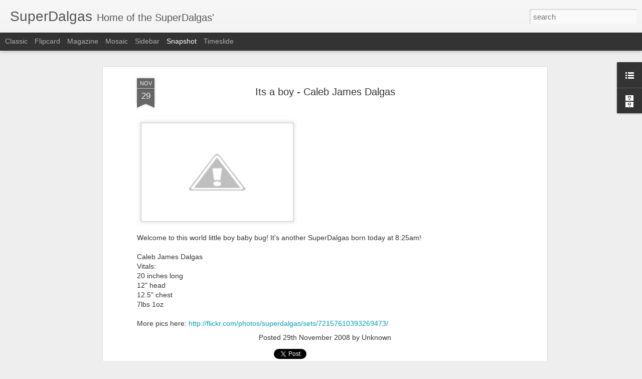

--- FILE ---
content_type: text/javascript; charset=UTF-8
request_url: https://www.superdalgas.com/?v=0&action=initial&widgetId=BlogArchive1&responseType=js&xssi_token=AOuZoY4sWtAYtMcK_B8ei5avMUeQIQSb4w%3A1769778243810
body_size: 3245
content:
try {
_WidgetManager._HandleControllerResult('BlogArchive1', 'initial',{'data': [{'url': 'https://www.superdalgas.com/2014_07_27_archive.html', 'name': '07/27 - 08/03', 'expclass': 'expanded', 'post-count': 1}, {'url': 'https://www.superdalgas.com/2014_07_20_archive.html', 'name': '07/20 - 07/27', 'expclass': 'collapsed', 'post-count': 1}, {'url': 'https://www.superdalgas.com/2014_05_25_archive.html', 'name': '05/25 - 06/01', 'expclass': 'collapsed', 'post-count': 1}, {'url': 'https://www.superdalgas.com/2014_02_09_archive.html', 'name': '02/09 - 02/16', 'expclass': 'collapsed', 'post-count': 1}, {'url': 'https://www.superdalgas.com/2014_01_19_archive.html', 'name': '01/19 - 01/26', 'expclass': 'collapsed', 'post-count': 1}, {'url': 'https://www.superdalgas.com/2013_12_15_archive.html', 'name': '12/15 - 12/22', 'expclass': 'collapsed', 'post-count': 1}, {'url': 'https://www.superdalgas.com/2013_12_08_archive.html', 'name': '12/08 - 12/15', 'expclass': 'collapsed', 'post-count': 1}, {'url': 'https://www.superdalgas.com/2013_11_10_archive.html', 'name': '11/10 - 11/17', 'expclass': 'collapsed', 'post-count': 1}, {'url': 'https://www.superdalgas.com/2013_11_03_archive.html', 'name': '11/03 - 11/10', 'expclass': 'collapsed', 'post-count': 3}, {'url': 'https://www.superdalgas.com/2013_10_27_archive.html', 'name': '10/27 - 11/03', 'expclass': 'collapsed', 'post-count': 2}, {'url': 'https://www.superdalgas.com/2013_09_29_archive.html', 'name': '09/29 - 10/06', 'expclass': 'collapsed', 'post-count': 1}, {'url': 'https://www.superdalgas.com/2013_09_22_archive.html', 'name': '09/22 - 09/29', 'expclass': 'collapsed', 'post-count': 3}, {'url': 'https://www.superdalgas.com/2013_07_14_archive.html', 'name': '07/14 - 07/21', 'expclass': 'collapsed', 'post-count': 1}, {'url': 'https://www.superdalgas.com/2013_06_30_archive.html', 'name': '06/30 - 07/07', 'expclass': 'collapsed', 'post-count': 2}, {'url': 'https://www.superdalgas.com/2013_06_09_archive.html', 'name': '06/09 - 06/16', 'expclass': 'collapsed', 'post-count': 1}, {'url': 'https://www.superdalgas.com/2013_06_02_archive.html', 'name': '06/02 - 06/09', 'expclass': 'collapsed', 'post-count': 2}, {'url': 'https://www.superdalgas.com/2013_05_05_archive.html', 'name': '05/05 - 05/12', 'expclass': 'collapsed', 'post-count': 1}, {'url': 'https://www.superdalgas.com/2013_03_31_archive.html', 'name': '03/31 - 04/07', 'expclass': 'collapsed', 'post-count': 2}, {'url': 'https://www.superdalgas.com/2013_03_24_archive.html', 'name': '03/24 - 03/31', 'expclass': 'collapsed', 'post-count': 1}, {'url': 'https://www.superdalgas.com/2013_01_20_archive.html', 'name': '01/20 - 01/27', 'expclass': 'collapsed', 'post-count': 1}, {'url': 'https://www.superdalgas.com/2013_01_13_archive.html', 'name': '01/13 - 01/20', 'expclass': 'collapsed', 'post-count': 1}, {'url': 'https://www.superdalgas.com/2013_01_06_archive.html', 'name': '01/06 - 01/13', 'expclass': 'collapsed', 'post-count': 1}, {'url': 'https://www.superdalgas.com/2012_12_23_archive.html', 'name': '12/23 - 12/30', 'expclass': 'collapsed', 'post-count': 1}, {'url': 'https://www.superdalgas.com/2012_12_16_archive.html', 'name': '12/16 - 12/23', 'expclass': 'collapsed', 'post-count': 3}, {'url': 'https://www.superdalgas.com/2012_12_09_archive.html', 'name': '12/09 - 12/16', 'expclass': 'collapsed', 'post-count': 1}, {'url': 'https://www.superdalgas.com/2012_11_25_archive.html', 'name': '11/25 - 12/02', 'expclass': 'collapsed', 'post-count': 2}, {'url': 'https://www.superdalgas.com/2012_11_11_archive.html', 'name': '11/11 - 11/18', 'expclass': 'collapsed', 'post-count': 1}, {'url': 'https://www.superdalgas.com/2012_11_04_archive.html', 'name': '11/04 - 11/11', 'expclass': 'collapsed', 'post-count': 2}, {'url': 'https://www.superdalgas.com/2012_10_28_archive.html', 'name': '10/28 - 11/04', 'expclass': 'collapsed', 'post-count': 2}, {'url': 'https://www.superdalgas.com/2012_10_21_archive.html', 'name': '10/21 - 10/28', 'expclass': 'collapsed', 'post-count': 1}, {'url': 'https://www.superdalgas.com/2012_10_07_archive.html', 'name': '10/07 - 10/14', 'expclass': 'collapsed', 'post-count': 1}, {'url': 'https://www.superdalgas.com/2012_08_26_archive.html', 'name': '08/26 - 09/02', 'expclass': 'collapsed', 'post-count': 2}, {'url': 'https://www.superdalgas.com/2012_08_12_archive.html', 'name': '08/12 - 08/19', 'expclass': 'collapsed', 'post-count': 2}, {'url': 'https://www.superdalgas.com/2012_07_29_archive.html', 'name': '07/29 - 08/05', 'expclass': 'collapsed', 'post-count': 1}, {'url': 'https://www.superdalgas.com/2012_07_22_archive.html', 'name': '07/22 - 07/29', 'expclass': 'collapsed', 'post-count': 1}, {'url': 'https://www.superdalgas.com/2012_07_15_archive.html', 'name': '07/15 - 07/22', 'expclass': 'collapsed', 'post-count': 1}, {'url': 'https://www.superdalgas.com/2012_07_01_archive.html', 'name': '07/01 - 07/08', 'expclass': 'collapsed', 'post-count': 2}, {'url': 'https://www.superdalgas.com/2012_06_17_archive.html', 'name': '06/17 - 06/24', 'expclass': 'collapsed', 'post-count': 1}, {'url': 'https://www.superdalgas.com/2012_05_27_archive.html', 'name': '05/27 - 06/03', 'expclass': 'collapsed', 'post-count': 1}, {'url': 'https://www.superdalgas.com/2012_05_06_archive.html', 'name': '05/06 - 05/13', 'expclass': 'collapsed', 'post-count': 1}, {'url': 'https://www.superdalgas.com/2012_04_08_archive.html', 'name': '04/08 - 04/15', 'expclass': 'collapsed', 'post-count': 1}, {'url': 'https://www.superdalgas.com/2012_03_25_archive.html', 'name': '03/25 - 04/01', 'expclass': 'collapsed', 'post-count': 1}, {'url': 'https://www.superdalgas.com/2012_03_18_archive.html', 'name': '03/18 - 03/25', 'expclass': 'collapsed', 'post-count': 1}, {'url': 'https://www.superdalgas.com/2012_03_11_archive.html', 'name': '03/11 - 03/18', 'expclass': 'collapsed', 'post-count': 1}, {'url': 'https://www.superdalgas.com/2012_03_04_archive.html', 'name': '03/04 - 03/11', 'expclass': 'collapsed', 'post-count': 1}, {'url': 'https://www.superdalgas.com/2012_02_26_archive.html', 'name': '02/26 - 03/04', 'expclass': 'collapsed', 'post-count': 2}, {'url': 'https://www.superdalgas.com/2012_02_19_archive.html', 'name': '02/19 - 02/26', 'expclass': 'collapsed', 'post-count': 1}, {'url': 'https://www.superdalgas.com/2012_02_12_archive.html', 'name': '02/12 - 02/19', 'expclass': 'collapsed', 'post-count': 1}, {'url': 'https://www.superdalgas.com/2012_02_05_archive.html', 'name': '02/05 - 02/12', 'expclass': 'collapsed', 'post-count': 1}, {'url': 'https://www.superdalgas.com/2012_01_15_archive.html', 'name': '01/15 - 01/22', 'expclass': 'collapsed', 'post-count': 1}, {'url': 'https://www.superdalgas.com/2012_01_08_archive.html', 'name': '01/08 - 01/15', 'expclass': 'collapsed', 'post-count': 1}, {'url': 'https://www.superdalgas.com/2012_01_01_archive.html', 'name': '01/01 - 01/08', 'expclass': 'collapsed', 'post-count': 2}, {'url': 'https://www.superdalgas.com/2011_12_25_archive.html', 'name': '12/25 - 01/01', 'expclass': 'collapsed', 'post-count': 2}, {'url': 'https://www.superdalgas.com/2011_12_18_archive.html', 'name': '12/18 - 12/25', 'expclass': 'collapsed', 'post-count': 3}, {'url': 'https://www.superdalgas.com/2011_12_11_archive.html', 'name': '12/11 - 12/18', 'expclass': 'collapsed', 'post-count': 2}, {'url': 'https://www.superdalgas.com/2011_12_04_archive.html', 'name': '12/04 - 12/11', 'expclass': 'collapsed', 'post-count': 2}, {'url': 'https://www.superdalgas.com/2011_11_27_archive.html', 'name': '11/27 - 12/04', 'expclass': 'collapsed', 'post-count': 2}, {'url': 'https://www.superdalgas.com/2011_11_20_archive.html', 'name': '11/20 - 11/27', 'expclass': 'collapsed', 'post-count': 2}, {'url': 'https://www.superdalgas.com/2011_11_13_archive.html', 'name': '11/13 - 11/20', 'expclass': 'collapsed', 'post-count': 2}, {'url': 'https://www.superdalgas.com/2011_11_06_archive.html', 'name': '11/06 - 11/13', 'expclass': 'collapsed', 'post-count': 4}, {'url': 'https://www.superdalgas.com/2011_10_30_archive.html', 'name': '10/30 - 11/06', 'expclass': 'collapsed', 'post-count': 1}, {'url': 'https://www.superdalgas.com/2011_10_23_archive.html', 'name': '10/23 - 10/30', 'expclass': 'collapsed', 'post-count': 1}, {'url': 'https://www.superdalgas.com/2011_10_16_archive.html', 'name': '10/16 - 10/23', 'expclass': 'collapsed', 'post-count': 3}, {'url': 'https://www.superdalgas.com/2011_09_25_archive.html', 'name': '09/25 - 10/02', 'expclass': 'collapsed', 'post-count': 2}, {'url': 'https://www.superdalgas.com/2011_09_18_archive.html', 'name': '09/18 - 09/25', 'expclass': 'collapsed', 'post-count': 1}, {'url': 'https://www.superdalgas.com/2011_09_11_archive.html', 'name': '09/11 - 09/18', 'expclass': 'collapsed', 'post-count': 2}, {'url': 'https://www.superdalgas.com/2011_09_04_archive.html', 'name': '09/04 - 09/11', 'expclass': 'collapsed', 'post-count': 2}, {'url': 'https://www.superdalgas.com/2011_08_28_archive.html', 'name': '08/28 - 09/04', 'expclass': 'collapsed', 'post-count': 2}, {'url': 'https://www.superdalgas.com/2011_08_21_archive.html', 'name': '08/21 - 08/28', 'expclass': 'collapsed', 'post-count': 2}, {'url': 'https://www.superdalgas.com/2011_08_14_archive.html', 'name': '08/14 - 08/21', 'expclass': 'collapsed', 'post-count': 4}, {'url': 'https://www.superdalgas.com/2011_08_07_archive.html', 'name': '08/07 - 08/14', 'expclass': 'collapsed', 'post-count': 3}, {'url': 'https://www.superdalgas.com/2011_07_31_archive.html', 'name': '07/31 - 08/07', 'expclass': 'collapsed', 'post-count': 3}, {'url': 'https://www.superdalgas.com/2011_07_17_archive.html', 'name': '07/17 - 07/24', 'expclass': 'collapsed', 'post-count': 2}, {'url': 'https://www.superdalgas.com/2011_07_10_archive.html', 'name': '07/10 - 07/17', 'expclass': 'collapsed', 'post-count': 1}, {'url': 'https://www.superdalgas.com/2011_06_26_archive.html', 'name': '06/26 - 07/03', 'expclass': 'collapsed', 'post-count': 2}, {'url': 'https://www.superdalgas.com/2011_06_19_archive.html', 'name': '06/19 - 06/26', 'expclass': 'collapsed', 'post-count': 4}, {'url': 'https://www.superdalgas.com/2011_06_12_archive.html', 'name': '06/12 - 06/19', 'expclass': 'collapsed', 'post-count': 1}, {'url': 'https://www.superdalgas.com/2011_06_05_archive.html', 'name': '06/05 - 06/12', 'expclass': 'collapsed', 'post-count': 1}, {'url': 'https://www.superdalgas.com/2011_05_29_archive.html', 'name': '05/29 - 06/05', 'expclass': 'collapsed', 'post-count': 2}, {'url': 'https://www.superdalgas.com/2011_05_22_archive.html', 'name': '05/22 - 05/29', 'expclass': 'collapsed', 'post-count': 1}, {'url': 'https://www.superdalgas.com/2011_05_15_archive.html', 'name': '05/15 - 05/22', 'expclass': 'collapsed', 'post-count': 1}, {'url': 'https://www.superdalgas.com/2011_05_08_archive.html', 'name': '05/08 - 05/15', 'expclass': 'collapsed', 'post-count': 5}, {'url': 'https://www.superdalgas.com/2011_05_01_archive.html', 'name': '05/01 - 05/08', 'expclass': 'collapsed', 'post-count': 1}, {'url': 'https://www.superdalgas.com/2011_04_24_archive.html', 'name': '04/24 - 05/01', 'expclass': 'collapsed', 'post-count': 3}, {'url': 'https://www.superdalgas.com/2011_04_17_archive.html', 'name': '04/17 - 04/24', 'expclass': 'collapsed', 'post-count': 1}, {'url': 'https://www.superdalgas.com/2011_04_10_archive.html', 'name': '04/10 - 04/17', 'expclass': 'collapsed', 'post-count': 4}, {'url': 'https://www.superdalgas.com/2011_04_03_archive.html', 'name': '04/03 - 04/10', 'expclass': 'collapsed', 'post-count': 1}, {'url': 'https://www.superdalgas.com/2011_03_27_archive.html', 'name': '03/27 - 04/03', 'expclass': 'collapsed', 'post-count': 4}, {'url': 'https://www.superdalgas.com/2011_03_20_archive.html', 'name': '03/20 - 03/27', 'expclass': 'collapsed', 'post-count': 2}, {'url': 'https://www.superdalgas.com/2011_03_13_archive.html', 'name': '03/13 - 03/20', 'expclass': 'collapsed', 'post-count': 1}, {'url': 'https://www.superdalgas.com/2011_03_06_archive.html', 'name': '03/06 - 03/13', 'expclass': 'collapsed', 'post-count': 3}, {'url': 'https://www.superdalgas.com/2011_02_27_archive.html', 'name': '02/27 - 03/06', 'expclass': 'collapsed', 'post-count': 3}, {'url': 'https://www.superdalgas.com/2011_02_20_archive.html', 'name': '02/20 - 02/27', 'expclass': 'collapsed', 'post-count': 3}, {'url': 'https://www.superdalgas.com/2011_02_13_archive.html', 'name': '02/13 - 02/20', 'expclass': 'collapsed', 'post-count': 3}, {'url': 'https://www.superdalgas.com/2011_02_06_archive.html', 'name': '02/06 - 02/13', 'expclass': 'collapsed', 'post-count': 1}, {'url': 'https://www.superdalgas.com/2011_01_30_archive.html', 'name': '01/30 - 02/06', 'expclass': 'collapsed', 'post-count': 1}, {'url': 'https://www.superdalgas.com/2011_01_23_archive.html', 'name': '01/23 - 01/30', 'expclass': 'collapsed', 'post-count': 1}, {'url': 'https://www.superdalgas.com/2011_01_16_archive.html', 'name': '01/16 - 01/23', 'expclass': 'collapsed', 'post-count': 3}, {'url': 'https://www.superdalgas.com/2011_01_09_archive.html', 'name': '01/09 - 01/16', 'expclass': 'collapsed', 'post-count': 3}, {'url': 'https://www.superdalgas.com/2011_01_02_archive.html', 'name': '01/02 - 01/09', 'expclass': 'collapsed', 'post-count': 3}, {'url': 'https://www.superdalgas.com/2010_12_26_archive.html', 'name': '12/26 - 01/02', 'expclass': 'collapsed', 'post-count': 4}, {'url': 'https://www.superdalgas.com/2010_12_19_archive.html', 'name': '12/19 - 12/26', 'expclass': 'collapsed', 'post-count': 3}, {'url': 'https://www.superdalgas.com/2010_12_12_archive.html', 'name': '12/12 - 12/19', 'expclass': 'collapsed', 'post-count': 2}, {'url': 'https://www.superdalgas.com/2010_12_05_archive.html', 'name': '12/05 - 12/12', 'expclass': 'collapsed', 'post-count': 3}, {'url': 'https://www.superdalgas.com/2010_11_28_archive.html', 'name': '11/28 - 12/05', 'expclass': 'collapsed', 'post-count': 2}, {'url': 'https://www.superdalgas.com/2010_11_21_archive.html', 'name': '11/21 - 11/28', 'expclass': 'collapsed', 'post-count': 2}, {'url': 'https://www.superdalgas.com/2010_11_14_archive.html', 'name': '11/14 - 11/21', 'expclass': 'collapsed', 'post-count': 2}, {'url': 'https://www.superdalgas.com/2010_11_07_archive.html', 'name': '11/07 - 11/14', 'expclass': 'collapsed', 'post-count': 4}, {'url': 'https://www.superdalgas.com/2010_10_31_archive.html', 'name': '10/31 - 11/07', 'expclass': 'collapsed', 'post-count': 3}, {'url': 'https://www.superdalgas.com/2010_10_24_archive.html', 'name': '10/24 - 10/31', 'expclass': 'collapsed', 'post-count': 3}, {'url': 'https://www.superdalgas.com/2010_10_17_archive.html', 'name': '10/17 - 10/24', 'expclass': 'collapsed', 'post-count': 1}, {'url': 'https://www.superdalgas.com/2010_10_10_archive.html', 'name': '10/10 - 10/17', 'expclass': 'collapsed', 'post-count': 1}, {'url': 'https://www.superdalgas.com/2010_10_03_archive.html', 'name': '10/03 - 10/10', 'expclass': 'collapsed', 'post-count': 3}, {'url': 'https://www.superdalgas.com/2010_09_26_archive.html', 'name': '09/26 - 10/03', 'expclass': 'collapsed', 'post-count': 2}, {'url': 'https://www.superdalgas.com/2010_09_19_archive.html', 'name': '09/19 - 09/26', 'expclass': 'collapsed', 'post-count': 5}, {'url': 'https://www.superdalgas.com/2010_09_12_archive.html', 'name': '09/12 - 09/19', 'expclass': 'collapsed', 'post-count': 2}, {'url': 'https://www.superdalgas.com/2010_09_05_archive.html', 'name': '09/05 - 09/12', 'expclass': 'collapsed', 'post-count': 3}, {'url': 'https://www.superdalgas.com/2010_08_29_archive.html', 'name': '08/29 - 09/05', 'expclass': 'collapsed', 'post-count': 5}, {'url': 'https://www.superdalgas.com/2010_08_22_archive.html', 'name': '08/22 - 08/29', 'expclass': 'collapsed', 'post-count': 3}, {'url': 'https://www.superdalgas.com/2010_08_15_archive.html', 'name': '08/15 - 08/22', 'expclass': 'collapsed', 'post-count': 5}, {'url': 'https://www.superdalgas.com/2010_08_08_archive.html', 'name': '08/08 - 08/15', 'expclass': 'collapsed', 'post-count': 3}, {'url': 'https://www.superdalgas.com/2010_08_01_archive.html', 'name': '08/01 - 08/08', 'expclass': 'collapsed', 'post-count': 6}, {'url': 'https://www.superdalgas.com/2010_07_25_archive.html', 'name': '07/25 - 08/01', 'expclass': 'collapsed', 'post-count': 5}, {'url': 'https://www.superdalgas.com/2010_07_18_archive.html', 'name': '07/18 - 07/25', 'expclass': 'collapsed', 'post-count': 2}, {'url': 'https://www.superdalgas.com/2010_07_11_archive.html', 'name': '07/11 - 07/18', 'expclass': 'collapsed', 'post-count': 2}, {'url': 'https://www.superdalgas.com/2010_07_04_archive.html', 'name': '07/04 - 07/11', 'expclass': 'collapsed', 'post-count': 3}, {'url': 'https://www.superdalgas.com/2010_06_27_archive.html', 'name': '06/27 - 07/04', 'expclass': 'collapsed', 'post-count': 3}, {'url': 'https://www.superdalgas.com/2010_06_20_archive.html', 'name': '06/20 - 06/27', 'expclass': 'collapsed', 'post-count': 6}, {'url': 'https://www.superdalgas.com/2010_06_06_archive.html', 'name': '06/06 - 06/13', 'expclass': 'collapsed', 'post-count': 3}, {'url': 'https://www.superdalgas.com/2010_05_30_archive.html', 'name': '05/30 - 06/06', 'expclass': 'collapsed', 'post-count': 3}, {'url': 'https://www.superdalgas.com/2010_05_23_archive.html', 'name': '05/23 - 05/30', 'expclass': 'collapsed', 'post-count': 6}, {'url': 'https://www.superdalgas.com/2010_05_16_archive.html', 'name': '05/16 - 05/23', 'expclass': 'collapsed', 'post-count': 6}, {'url': 'https://www.superdalgas.com/2010_05_09_archive.html', 'name': '05/09 - 05/16', 'expclass': 'collapsed', 'post-count': 5}, {'url': 'https://www.superdalgas.com/2010_05_02_archive.html', 'name': '05/02 - 05/09', 'expclass': 'collapsed', 'post-count': 3}, {'url': 'https://www.superdalgas.com/2010_04_25_archive.html', 'name': '04/25 - 05/02', 'expclass': 'collapsed', 'post-count': 4}, {'url': 'https://www.superdalgas.com/2010_04_18_archive.html', 'name': '04/18 - 04/25', 'expclass': 'collapsed', 'post-count': 3}, {'url': 'https://www.superdalgas.com/2010_04_11_archive.html', 'name': '04/11 - 04/18', 'expclass': 'collapsed', 'post-count': 4}, {'url': 'https://www.superdalgas.com/2010_04_04_archive.html', 'name': '04/04 - 04/11', 'expclass': 'collapsed', 'post-count': 1}, {'url': 'https://www.superdalgas.com/2010_03_28_archive.html', 'name': '03/28 - 04/04', 'expclass': 'collapsed', 'post-count': 7}, {'url': 'https://www.superdalgas.com/2010_03_21_archive.html', 'name': '03/21 - 03/28', 'expclass': 'collapsed', 'post-count': 3}, {'url': 'https://www.superdalgas.com/2010_03_14_archive.html', 'name': '03/14 - 03/21', 'expclass': 'collapsed', 'post-count': 2}, {'url': 'https://www.superdalgas.com/2010_03_07_archive.html', 'name': '03/07 - 03/14', 'expclass': 'collapsed', 'post-count': 4}, {'url': 'https://www.superdalgas.com/2010_02_28_archive.html', 'name': '02/28 - 03/07', 'expclass': 'collapsed', 'post-count': 7}, {'url': 'https://www.superdalgas.com/2010_02_21_archive.html', 'name': '02/21 - 02/28', 'expclass': 'collapsed', 'post-count': 4}, {'url': 'https://www.superdalgas.com/2010_02_14_archive.html', 'name': '02/14 - 02/21', 'expclass': 'collapsed', 'post-count': 4}, {'url': 'https://www.superdalgas.com/2010_02_07_archive.html', 'name': '02/07 - 02/14', 'expclass': 'collapsed', 'post-count': 1}, {'url': 'https://www.superdalgas.com/2010_01_31_archive.html', 'name': '01/31 - 02/07', 'expclass': 'collapsed', 'post-count': 1}, {'url': 'https://www.superdalgas.com/2010_01_24_archive.html', 'name': '01/24 - 01/31', 'expclass': 'collapsed', 'post-count': 3}, {'url': 'https://www.superdalgas.com/2010_01_17_archive.html', 'name': '01/17 - 01/24', 'expclass': 'collapsed', 'post-count': 4}, {'url': 'https://www.superdalgas.com/2010_01_10_archive.html', 'name': '01/10 - 01/17', 'expclass': 'collapsed', 'post-count': 6}, {'url': 'https://www.superdalgas.com/2010_01_03_archive.html', 'name': '01/03 - 01/10', 'expclass': 'collapsed', 'post-count': 4}, {'url': 'https://www.superdalgas.com/2009_12_27_archive.html', 'name': '12/27 - 01/03', 'expclass': 'collapsed', 'post-count': 3}, {'url': 'https://www.superdalgas.com/2009_12_20_archive.html', 'name': '12/20 - 12/27', 'expclass': 'collapsed', 'post-count': 6}, {'url': 'https://www.superdalgas.com/2009_12_13_archive.html', 'name': '12/13 - 12/20', 'expclass': 'collapsed', 'post-count': 8}, {'url': 'https://www.superdalgas.com/2009_12_06_archive.html', 'name': '12/06 - 12/13', 'expclass': 'collapsed', 'post-count': 10}, {'url': 'https://www.superdalgas.com/2009_11_29_archive.html', 'name': '11/29 - 12/06', 'expclass': 'collapsed', 'post-count': 3}, {'url': 'https://www.superdalgas.com/2009_11_22_archive.html', 'name': '11/22 - 11/29', 'expclass': 'collapsed', 'post-count': 4}, {'url': 'https://www.superdalgas.com/2009_11_15_archive.html', 'name': '11/15 - 11/22', 'expclass': 'collapsed', 'post-count': 3}, {'url': 'https://www.superdalgas.com/2009_11_08_archive.html', 'name': '11/08 - 11/15', 'expclass': 'collapsed', 'post-count': 3}, {'url': 'https://www.superdalgas.com/2009_11_01_archive.html', 'name': '11/01 - 11/08', 'expclass': 'collapsed', 'post-count': 2}, {'url': 'https://www.superdalgas.com/2009_10_25_archive.html', 'name': '10/25 - 11/01', 'expclass': 'collapsed', 'post-count': 2}, {'url': 'https://www.superdalgas.com/2009_10_18_archive.html', 'name': '10/18 - 10/25', 'expclass': 'collapsed', 'post-count': 2}, {'url': 'https://www.superdalgas.com/2009_10_11_archive.html', 'name': '10/11 - 10/18', 'expclass': 'collapsed', 'post-count': 3}, {'url': 'https://www.superdalgas.com/2009_10_04_archive.html', 'name': '10/04 - 10/11', 'expclass': 'collapsed', 'post-count': 3}, {'url': 'https://www.superdalgas.com/2009_09_27_archive.html', 'name': '09/27 - 10/04', 'expclass': 'collapsed', 'post-count': 1}, {'url': 'https://www.superdalgas.com/2009_09_20_archive.html', 'name': '09/20 - 09/27', 'expclass': 'collapsed', 'post-count': 2}, {'url': 'https://www.superdalgas.com/2009_09_13_archive.html', 'name': '09/13 - 09/20', 'expclass': 'collapsed', 'post-count': 4}, {'url': 'https://www.superdalgas.com/2009_09_06_archive.html', 'name': '09/06 - 09/13', 'expclass': 'collapsed', 'post-count': 4}, {'url': 'https://www.superdalgas.com/2009_08_30_archive.html', 'name': '08/30 - 09/06', 'expclass': 'collapsed', 'post-count': 2}, {'url': 'https://www.superdalgas.com/2009_08_23_archive.html', 'name': '08/23 - 08/30', 'expclass': 'collapsed', 'post-count': 6}, {'url': 'https://www.superdalgas.com/2009_08_16_archive.html', 'name': '08/16 - 08/23', 'expclass': 'collapsed', 'post-count': 3}, {'url': 'https://www.superdalgas.com/2009_08_09_archive.html', 'name': '08/09 - 08/16', 'expclass': 'collapsed', 'post-count': 2}, {'url': 'https://www.superdalgas.com/2009_08_02_archive.html', 'name': '08/02 - 08/09', 'expclass': 'collapsed', 'post-count': 4}, {'url': 'https://www.superdalgas.com/2009_07_26_archive.html', 'name': '07/26 - 08/02', 'expclass': 'collapsed', 'post-count': 3}, {'url': 'https://www.superdalgas.com/2009_07_19_archive.html', 'name': '07/19 - 07/26', 'expclass': 'collapsed', 'post-count': 3}, {'url': 'https://www.superdalgas.com/2009_07_12_archive.html', 'name': '07/12 - 07/19', 'expclass': 'collapsed', 'post-count': 2}, {'url': 'https://www.superdalgas.com/2009_07_05_archive.html', 'name': '07/05 - 07/12', 'expclass': 'collapsed', 'post-count': 4}, {'url': 'https://www.superdalgas.com/2009_06_28_archive.html', 'name': '06/28 - 07/05', 'expclass': 'collapsed', 'post-count': 5}, {'url': 'https://www.superdalgas.com/2009_06_21_archive.html', 'name': '06/21 - 06/28', 'expclass': 'collapsed', 'post-count': 7}, {'url': 'https://www.superdalgas.com/2009_06_14_archive.html', 'name': '06/14 - 06/21', 'expclass': 'collapsed', 'post-count': 6}, {'url': 'https://www.superdalgas.com/2009_06_07_archive.html', 'name': '06/07 - 06/14', 'expclass': 'collapsed', 'post-count': 3}, {'url': 'https://www.superdalgas.com/2009_05_31_archive.html', 'name': '05/31 - 06/07', 'expclass': 'collapsed', 'post-count': 10}, {'url': 'https://www.superdalgas.com/2009_05_24_archive.html', 'name': '05/24 - 05/31', 'expclass': 'collapsed', 'post-count': 5}, {'url': 'https://www.superdalgas.com/2009_05_17_archive.html', 'name': '05/17 - 05/24', 'expclass': 'collapsed', 'post-count': 5}, {'url': 'https://www.superdalgas.com/2009_05_10_archive.html', 'name': '05/10 - 05/17', 'expclass': 'collapsed', 'post-count': 3}, {'url': 'https://www.superdalgas.com/2009_05_03_archive.html', 'name': '05/03 - 05/10', 'expclass': 'collapsed', 'post-count': 3}, {'url': 'https://www.superdalgas.com/2009_04_26_archive.html', 'name': '04/26 - 05/03', 'expclass': 'collapsed', 'post-count': 5}, {'url': 'https://www.superdalgas.com/2009_04_19_archive.html', 'name': '04/19 - 04/26', 'expclass': 'collapsed', 'post-count': 3}, {'url': 'https://www.superdalgas.com/2009_04_12_archive.html', 'name': '04/12 - 04/19', 'expclass': 'collapsed', 'post-count': 5}, {'url': 'https://www.superdalgas.com/2009_04_05_archive.html', 'name': '04/05 - 04/12', 'expclass': 'collapsed', 'post-count': 2}, {'url': 'https://www.superdalgas.com/2009_03_29_archive.html', 'name': '03/29 - 04/05', 'expclass': 'collapsed', 'post-count': 4}, {'url': 'https://www.superdalgas.com/2009_03_22_archive.html', 'name': '03/22 - 03/29', 'expclass': 'collapsed', 'post-count': 7}, {'url': 'https://www.superdalgas.com/2009_03_15_archive.html', 'name': '03/15 - 03/22', 'expclass': 'collapsed', 'post-count': 7}, {'url': 'https://www.superdalgas.com/2009_03_08_archive.html', 'name': '03/08 - 03/15', 'expclass': 'collapsed', 'post-count': 2}, {'url': 'https://www.superdalgas.com/2009_03_01_archive.html', 'name': '03/01 - 03/08', 'expclass': 'collapsed', 'post-count': 5}, {'url': 'https://www.superdalgas.com/2009_02_22_archive.html', 'name': '02/22 - 03/01', 'expclass': 'collapsed', 'post-count': 7}, {'url': 'https://www.superdalgas.com/2009_02_15_archive.html', 'name': '02/15 - 02/22', 'expclass': 'collapsed', 'post-count': 2}, {'url': 'https://www.superdalgas.com/2009_02_08_archive.html', 'name': '02/08 - 02/15', 'expclass': 'collapsed', 'post-count': 4}, {'url': 'https://www.superdalgas.com/2009_02_01_archive.html', 'name': '02/01 - 02/08', 'expclass': 'collapsed', 'post-count': 3}, {'url': 'https://www.superdalgas.com/2009_01_25_archive.html', 'name': '01/25 - 02/01', 'expclass': 'collapsed', 'post-count': 6}, {'url': 'https://www.superdalgas.com/2009_01_18_archive.html', 'name': '01/18 - 01/25', 'expclass': 'collapsed', 'post-count': 2}, {'url': 'https://www.superdalgas.com/2009_01_11_archive.html', 'name': '01/11 - 01/18', 'expclass': 'collapsed', 'post-count': 6}, {'url': 'https://www.superdalgas.com/2009_01_04_archive.html', 'name': '01/04 - 01/11', 'expclass': 'collapsed', 'post-count': 6}, {'url': 'https://www.superdalgas.com/2008_12_28_archive.html', 'name': '12/28 - 01/04', 'expclass': 'collapsed', 'post-count': 5}, {'url': 'https://www.superdalgas.com/2008_12_21_archive.html', 'name': '12/21 - 12/28', 'expclass': 'collapsed', 'post-count': 7}, {'url': 'https://www.superdalgas.com/2008_12_14_archive.html', 'name': '12/14 - 12/21', 'expclass': 'collapsed', 'post-count': 9}, {'url': 'https://www.superdalgas.com/2008_12_07_archive.html', 'name': '12/07 - 12/14', 'expclass': 'collapsed', 'post-count': 3}, {'url': 'https://www.superdalgas.com/2008_11_30_archive.html', 'name': '11/30 - 12/07', 'expclass': 'collapsed', 'post-count': 2}, {'url': 'https://www.superdalgas.com/2008_11_23_archive.html', 'name': '11/23 - 11/30', 'expclass': 'collapsed', 'post-count': 7}, {'url': 'https://www.superdalgas.com/2008_11_16_archive.html', 'name': '11/16 - 11/23', 'expclass': 'collapsed', 'post-count': 3}, {'url': 'https://www.superdalgas.com/2008_11_09_archive.html', 'name': '11/09 - 11/16', 'expclass': 'collapsed', 'post-count': 5}, {'url': 'https://www.superdalgas.com/2008_11_02_archive.html', 'name': '11/02 - 11/09', 'expclass': 'collapsed', 'post-count': 6}, {'url': 'https://www.superdalgas.com/2008_10_26_archive.html', 'name': '10/26 - 11/02', 'expclass': 'collapsed', 'post-count': 7}, {'url': 'https://www.superdalgas.com/2008_10_19_archive.html', 'name': '10/19 - 10/26', 'expclass': 'collapsed', 'post-count': 5}, {'url': 'https://www.superdalgas.com/2008_10_12_archive.html', 'name': '10/12 - 10/19', 'expclass': 'collapsed', 'post-count': 6}, {'url': 'https://www.superdalgas.com/2008_10_05_archive.html', 'name': '10/05 - 10/12', 'expclass': 'collapsed', 'post-count': 5}, {'url': 'https://www.superdalgas.com/2008_09_28_archive.html', 'name': '09/28 - 10/05', 'expclass': 'collapsed', 'post-count': 3}, {'url': 'https://www.superdalgas.com/2008_09_21_archive.html', 'name': '09/21 - 09/28', 'expclass': 'collapsed', 'post-count': 5}, {'url': 'https://www.superdalgas.com/2008_09_14_archive.html', 'name': '09/14 - 09/21', 'expclass': 'collapsed', 'post-count': 3}, {'url': 'https://www.superdalgas.com/2008_09_07_archive.html', 'name': '09/07 - 09/14', 'expclass': 'collapsed', 'post-count': 6}, {'url': 'https://www.superdalgas.com/2008_08_31_archive.html', 'name': '08/31 - 09/07', 'expclass': 'collapsed', 'post-count': 2}, {'url': 'https://www.superdalgas.com/2008_08_24_archive.html', 'name': '08/24 - 08/31', 'expclass': 'collapsed', 'post-count': 4}, {'url': 'https://www.superdalgas.com/2008_08_17_archive.html', 'name': '08/17 - 08/24', 'expclass': 'collapsed', 'post-count': 2}, {'url': 'https://www.superdalgas.com/2008_08_10_archive.html', 'name': '08/10 - 08/17', 'expclass': 'collapsed', 'post-count': 6}, {'url': 'https://www.superdalgas.com/2008_08_03_archive.html', 'name': '08/03 - 08/10', 'expclass': 'collapsed', 'post-count': 4}, {'url': 'https://www.superdalgas.com/2008_07_27_archive.html', 'name': '07/27 - 08/03', 'expclass': 'collapsed', 'post-count': 5}, {'url': 'https://www.superdalgas.com/2008_07_20_archive.html', 'name': '07/20 - 07/27', 'expclass': 'collapsed', 'post-count': 5}, {'url': 'https://www.superdalgas.com/2008_07_13_archive.html', 'name': '07/13 - 07/20', 'expclass': 'collapsed', 'post-count': 2}, {'url': 'https://www.superdalgas.com/2008_07_06_archive.html', 'name': '07/06 - 07/13', 'expclass': 'collapsed', 'post-count': 4}, {'url': 'https://www.superdalgas.com/2008_06_29_archive.html', 'name': '06/29 - 07/06', 'expclass': 'collapsed', 'post-count': 5}, {'url': 'https://www.superdalgas.com/2008_06_22_archive.html', 'name': '06/22 - 06/29', 'expclass': 'collapsed', 'post-count': 4}, {'url': 'https://www.superdalgas.com/2008_06_15_archive.html', 'name': '06/15 - 06/22', 'expclass': 'collapsed', 'post-count': 3}, {'url': 'https://www.superdalgas.com/2008_06_08_archive.html', 'name': '06/08 - 06/15', 'expclass': 'collapsed', 'post-count': 2}, {'url': 'https://www.superdalgas.com/2008_06_01_archive.html', 'name': '06/01 - 06/08', 'expclass': 'collapsed', 'post-count': 4}, {'url': 'https://www.superdalgas.com/2008_05_25_archive.html', 'name': '05/25 - 06/01', 'expclass': 'collapsed', 'post-count': 3}, {'url': 'https://www.superdalgas.com/2008_05_18_archive.html', 'name': '05/18 - 05/25', 'expclass': 'collapsed', 'post-count': 4}, {'url': 'https://www.superdalgas.com/2008_05_11_archive.html', 'name': '05/11 - 05/18', 'expclass': 'collapsed', 'post-count': 3}, {'url': 'https://www.superdalgas.com/2008_05_04_archive.html', 'name': '05/04 - 05/11', 'expclass': 'collapsed', 'post-count': 3}, {'url': 'https://www.superdalgas.com/2008_04_27_archive.html', 'name': '04/27 - 05/04', 'expclass': 'collapsed', 'post-count': 2}, {'url': 'https://www.superdalgas.com/2008_04_20_archive.html', 'name': '04/20 - 04/27', 'expclass': 'collapsed', 'post-count': 5}, {'url': 'https://www.superdalgas.com/2008_04_13_archive.html', 'name': '04/13 - 04/20', 'expclass': 'collapsed', 'post-count': 3}, {'url': 'https://www.superdalgas.com/2008_04_06_archive.html', 'name': '04/06 - 04/13', 'expclass': 'collapsed', 'post-count': 3}, {'url': 'https://www.superdalgas.com/2008_03_30_archive.html', 'name': '03/30 - 04/06', 'expclass': 'collapsed', 'post-count': 4}, {'url': 'https://www.superdalgas.com/2008_03_23_archive.html', 'name': '03/23 - 03/30', 'expclass': 'collapsed', 'post-count': 3}, {'url': 'https://www.superdalgas.com/2008_03_16_archive.html', 'name': '03/16 - 03/23', 'expclass': 'collapsed', 'post-count': 3}, {'url': 'https://www.superdalgas.com/2008_03_09_archive.html', 'name': '03/09 - 03/16', 'expclass': 'collapsed', 'post-count': 3}, {'url': 'https://www.superdalgas.com/2008_03_02_archive.html', 'name': '03/02 - 03/09', 'expclass': 'collapsed', 'post-count': 3}, {'url': 'https://www.superdalgas.com/2008_02_24_archive.html', 'name': '02/24 - 03/02', 'expclass': 'collapsed', 'post-count': 7}, {'url': 'https://www.superdalgas.com/2008_02_17_archive.html', 'name': '02/17 - 02/24', 'expclass': 'collapsed', 'post-count': 5}, {'url': 'https://www.superdalgas.com/2008_02_10_archive.html', 'name': '02/10 - 02/17', 'expclass': 'collapsed', 'post-count': 2}, {'url': 'https://www.superdalgas.com/2008_02_03_archive.html', 'name': '02/03 - 02/10', 'expclass': 'collapsed', 'post-count': 2}, {'url': 'https://www.superdalgas.com/2008_01_27_archive.html', 'name': '01/27 - 02/03', 'expclass': 'collapsed', 'post-count': 5}, {'url': 'https://www.superdalgas.com/2008_01_20_archive.html', 'name': '01/20 - 01/27', 'expclass': 'collapsed', 'post-count': 3}, {'url': 'https://www.superdalgas.com/2008_01_13_archive.html', 'name': '01/13 - 01/20', 'expclass': 'collapsed', 'post-count': 3}, {'url': 'https://www.superdalgas.com/2008_01_06_archive.html', 'name': '01/06 - 01/13', 'expclass': 'collapsed', 'post-count': 5}, {'url': 'https://www.superdalgas.com/2007_12_30_archive.html', 'name': '12/30 - 01/06', 'expclass': 'collapsed', 'post-count': 8}, {'url': 'https://www.superdalgas.com/2007_12_23_archive.html', 'name': '12/23 - 12/30', 'expclass': 'collapsed', 'post-count': 9}, {'url': 'https://www.superdalgas.com/2007_12_16_archive.html', 'name': '12/16 - 12/23', 'expclass': 'collapsed', 'post-count': 7}, {'url': 'https://www.superdalgas.com/2007_12_09_archive.html', 'name': '12/09 - 12/16', 'expclass': 'collapsed', 'post-count': 3}, {'url': 'https://www.superdalgas.com/2007_12_02_archive.html', 'name': '12/02 - 12/09', 'expclass': 'collapsed', 'post-count': 4}, {'url': 'https://www.superdalgas.com/2007_11_25_archive.html', 'name': '11/25 - 12/02', 'expclass': 'collapsed', 'post-count': 11}, {'url': 'https://www.superdalgas.com/2007_11_18_archive.html', 'name': '11/18 - 11/25', 'expclass': 'collapsed', 'post-count': 4}, {'url': 'https://www.superdalgas.com/2007_11_11_archive.html', 'name': '11/11 - 11/18', 'expclass': 'collapsed', 'post-count': 4}, {'url': 'https://www.superdalgas.com/2007_11_04_archive.html', 'name': '11/04 - 11/11', 'expclass': 'collapsed', 'post-count': 4}, {'url': 'https://www.superdalgas.com/2007_10_28_archive.html', 'name': '10/28 - 11/04', 'expclass': 'collapsed', 'post-count': 4}, {'url': 'https://www.superdalgas.com/2007_10_21_archive.html', 'name': '10/21 - 10/28', 'expclass': 'collapsed', 'post-count': 3}, {'url': 'https://www.superdalgas.com/2007_10_14_archive.html', 'name': '10/14 - 10/21', 'expclass': 'collapsed', 'post-count': 4}, {'url': 'https://www.superdalgas.com/2007_10_07_archive.html', 'name': '10/07 - 10/14', 'expclass': 'collapsed', 'post-count': 1}, {'url': 'https://www.superdalgas.com/2007_09_30_archive.html', 'name': '09/30 - 10/07', 'expclass': 'collapsed', 'post-count': 1}, {'url': 'https://www.superdalgas.com/2007_09_23_archive.html', 'name': '09/23 - 09/30', 'expclass': 'collapsed', 'post-count': 3}, {'url': 'https://www.superdalgas.com/2007_09_09_archive.html', 'name': '09/09 - 09/16', 'expclass': 'collapsed', 'post-count': 3}, {'url': 'https://www.superdalgas.com/2007_09_02_archive.html', 'name': '09/02 - 09/09', 'expclass': 'collapsed', 'post-count': 3}, {'url': 'https://www.superdalgas.com/2007_08_26_archive.html', 'name': '08/26 - 09/02', 'expclass': 'collapsed', 'post-count': 7}, {'url': 'https://www.superdalgas.com/2007_08_19_archive.html', 'name': '08/19 - 08/26', 'expclass': 'collapsed', 'post-count': 3}, {'url': 'https://www.superdalgas.com/2007_07_29_archive.html', 'name': '07/29 - 08/05', 'expclass': 'collapsed', 'post-count': 1}, {'url': 'https://www.superdalgas.com/2007_07_22_archive.html', 'name': '07/22 - 07/29', 'expclass': 'collapsed', 'post-count': 3}, {'url': 'https://www.superdalgas.com/2007_07_08_archive.html', 'name': '07/08 - 07/15', 'expclass': 'collapsed', 'post-count': 1}, {'url': 'https://www.superdalgas.com/2007_07_01_archive.html', 'name': '07/01 - 07/08', 'expclass': 'collapsed', 'post-count': 1}, {'url': 'https://www.superdalgas.com/2007_06_24_archive.html', 'name': '06/24 - 07/01', 'expclass': 'collapsed', 'post-count': 1}, {'url': 'https://www.superdalgas.com/2007_06_17_archive.html', 'name': '06/17 - 06/24', 'expclass': 'collapsed', 'post-count': 2}, {'url': 'https://www.superdalgas.com/2007_06_03_archive.html', 'name': '06/03 - 06/10', 'expclass': 'collapsed', 'post-count': 2}, {'url': 'https://www.superdalgas.com/2007_05_27_archive.html', 'name': '05/27 - 06/03', 'expclass': 'collapsed', 'post-count': 2}, {'url': 'https://www.superdalgas.com/2007_05_20_archive.html', 'name': '05/20 - 05/27', 'expclass': 'collapsed', 'post-count': 2}, {'url': 'https://www.superdalgas.com/2007_05_13_archive.html', 'name': '05/13 - 05/20', 'expclass': 'collapsed', 'post-count': 1}, {'url': 'https://www.superdalgas.com/2007_05_06_archive.html', 'name': '05/06 - 05/13', 'expclass': 'collapsed', 'post-count': 2}, {'url': 'https://www.superdalgas.com/2007_04_29_archive.html', 'name': '04/29 - 05/06', 'expclass': 'collapsed', 'post-count': 1}, {'url': 'https://www.superdalgas.com/2007_04_22_archive.html', 'name': '04/22 - 04/29', 'expclass': 'collapsed', 'post-count': 1}, {'url': 'https://www.superdalgas.com/2007_04_15_archive.html', 'name': '04/15 - 04/22', 'expclass': 'collapsed', 'post-count': 2}, {'url': 'https://www.superdalgas.com/2007_04_08_archive.html', 'name': '04/08 - 04/15', 'expclass': 'collapsed', 'post-count': 3}, {'url': 'https://www.superdalgas.com/2007_04_01_archive.html', 'name': '04/01 - 04/08', 'expclass': 'collapsed', 'post-count': 3}, {'url': 'https://www.superdalgas.com/2007_03_25_archive.html', 'name': '03/25 - 04/01', 'expclass': 'collapsed', 'post-count': 3}, {'url': 'https://www.superdalgas.com/2007_03_18_archive.html', 'name': '03/18 - 03/25', 'expclass': 'collapsed', 'post-count': 1}], 'toggleopen': 'WEEKLY-1406444400000', 'style': 'MENU', 'title': 'Blog Archive'});
} catch (e) {
  if (typeof log != 'undefined') {
    log('HandleControllerResult failed: ' + e);
  }
}


--- FILE ---
content_type: text/javascript; charset=UTF-8
request_url: https://www.superdalgas.com/?v=0&action=initial&widgetId=LinkList1&responseType=js&xssi_token=AOuZoY4sWtAYtMcK_B8ei5avMUeQIQSb4w%3A1769778243810
body_size: 415
content:
try {
_WidgetManager._HandleControllerResult('LinkList1', 'initial',{'title': 'SuperDalgas Links', 'sorting': 'none', 'shownum': -1, 'links': [{'name': 'Alissa and Andrew adopt!', 'target': 'http://aplusafamily.blogspot.com/'}, {'name': 'Bello Visto in Cairanne, France!', 'target': 'http://www.bellovisto.net/'}, {'name': 'Chess for Students', 'target': 'http://www.chessforstudents.com/'}, {'name': 'Cooking! Stack Exchange Link', 'target': 'http://cooking.stackexchange.com/questions'}, {'name': 'Entiat!', 'target': 'http://www.entiat.org/'}, {'name': 'French Word A Day', 'target': 'http://french-word-a-day.typepad.com/'}, {'name': 'Keith and Megan, Entiat River Farmers', 'target': 'http://farmerkeith.blogspot.com/'}, {'name': 'King John\x27s Realm', 'target': 'http://brogdencastle.wordpress.com/'}, {'name': 'Little Baby Bug', 'target': 'http://littlebabybug.wordpress.com/'}, {'name': 'Photo Gallery', 'target': 'http://www.flickr.com/groups/superdalgas/pool/'}, {'name': 'Rosemary Photography', 'target': 'http://rosemaryphotography.com/'}, {'name': 'Ruthies Uniform', 'target': 'http://www.ruthiesuniform.com/'}, {'name': 'Secrets from Mama', 'target': 'http://mamadalgas.wordpress.com/'}, {'name': 'Stephanie, Rob, and Kiya\x27s Blog', 'target': 'http://littlemamabird.wordpress.com/'}, {'name': 'Super Scrumptious Recipes', 'target': 'http://sites.google.com/site/superscrumptious/'}, {'name': 'SuperDalgas Gmail', 'target': 'http://gmail.superdalgas.com/'}]});
} catch (e) {
  if (typeof log != 'undefined') {
    log('HandleControllerResult failed: ' + e);
  }
}
